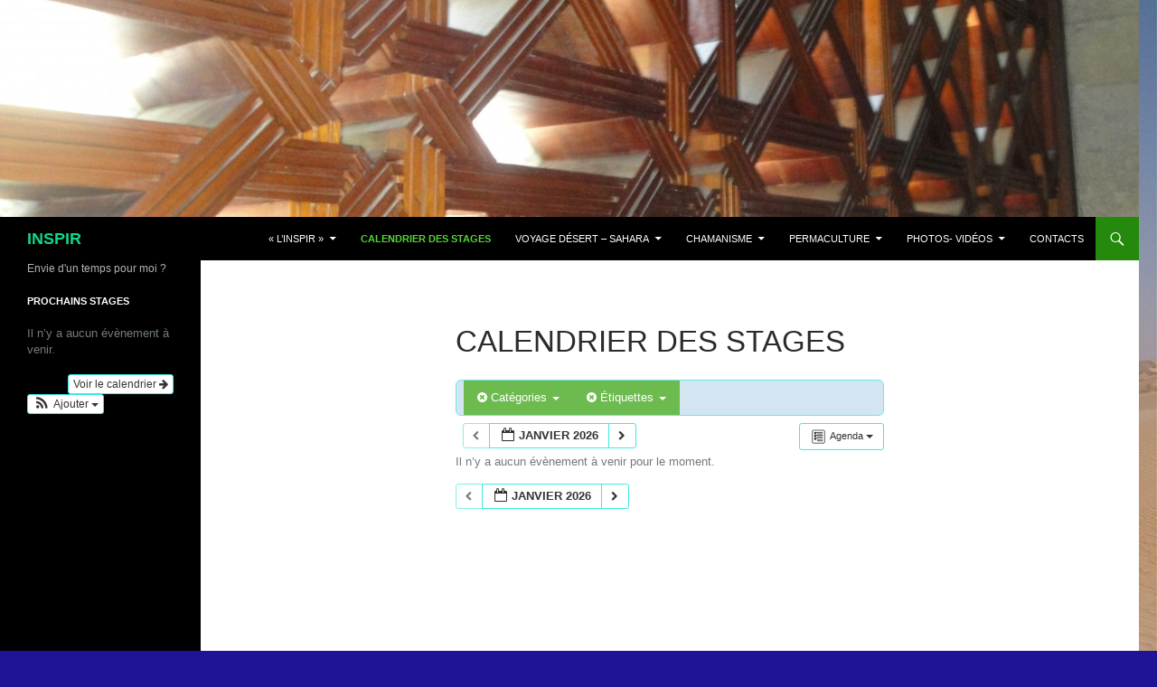

--- FILE ---
content_type: text/html; charset=UTF-8
request_url: http://www.inspir.be/?page_id=2697&ai1ec=action~agenda%7Cpage_offset~-1%7Ccat_ids~46%7Ctag_ids~53,21%7Crequest_format~html
body_size: 11458
content:
<!DOCTYPE html>
<html lang="fr-FR">
<head>
	<meta charset="UTF-8">
	<meta name="viewport" content="width=device-width, initial-scale=1.0">
	<title>calendrier des stages | INSPIR</title>
	<link rel="profile" href="https://gmpg.org/xfn/11">
	<link rel="pingback" href="http://inspir.be/WordPress3/xmlrpc.php">
	<meta name='robots' content='max-image-preview:large' />
	<style>img:is([sizes="auto" i], [sizes^="auto," i]) { contain-intrinsic-size: 3000px 1500px }</style>
	<link rel='dns-prefetch' href='//inspir.be' />
<link rel="alternate" type="application/rss+xml" title="INSPIR &raquo; Flux" href="http://www.inspir.be/?feed=rss2" />
<link rel="alternate" type="application/rss+xml" title="INSPIR &raquo; Flux des commentaires" href="http://www.inspir.be/?feed=comments-rss2" />
<script>
window._wpemojiSettings = {"baseUrl":"https:\/\/s.w.org\/images\/core\/emoji\/15.0.3\/72x72\/","ext":".png","svgUrl":"https:\/\/s.w.org\/images\/core\/emoji\/15.0.3\/svg\/","svgExt":".svg","source":{"concatemoji":"http:\/\/inspir.be\/WordPress3\/wp-includes\/js\/wp-emoji-release.min.js?ver=6.7.4"}};
/*! This file is auto-generated */
!function(i,n){var o,s,e;function c(e){try{var t={supportTests:e,timestamp:(new Date).valueOf()};sessionStorage.setItem(o,JSON.stringify(t))}catch(e){}}function p(e,t,n){e.clearRect(0,0,e.canvas.width,e.canvas.height),e.fillText(t,0,0);var t=new Uint32Array(e.getImageData(0,0,e.canvas.width,e.canvas.height).data),r=(e.clearRect(0,0,e.canvas.width,e.canvas.height),e.fillText(n,0,0),new Uint32Array(e.getImageData(0,0,e.canvas.width,e.canvas.height).data));return t.every(function(e,t){return e===r[t]})}function u(e,t,n){switch(t){case"flag":return n(e,"\ud83c\udff3\ufe0f\u200d\u26a7\ufe0f","\ud83c\udff3\ufe0f\u200b\u26a7\ufe0f")?!1:!n(e,"\ud83c\uddfa\ud83c\uddf3","\ud83c\uddfa\u200b\ud83c\uddf3")&&!n(e,"\ud83c\udff4\udb40\udc67\udb40\udc62\udb40\udc65\udb40\udc6e\udb40\udc67\udb40\udc7f","\ud83c\udff4\u200b\udb40\udc67\u200b\udb40\udc62\u200b\udb40\udc65\u200b\udb40\udc6e\u200b\udb40\udc67\u200b\udb40\udc7f");case"emoji":return!n(e,"\ud83d\udc26\u200d\u2b1b","\ud83d\udc26\u200b\u2b1b")}return!1}function f(e,t,n){var r="undefined"!=typeof WorkerGlobalScope&&self instanceof WorkerGlobalScope?new OffscreenCanvas(300,150):i.createElement("canvas"),a=r.getContext("2d",{willReadFrequently:!0}),o=(a.textBaseline="top",a.font="600 32px Arial",{});return e.forEach(function(e){o[e]=t(a,e,n)}),o}function t(e){var t=i.createElement("script");t.src=e,t.defer=!0,i.head.appendChild(t)}"undefined"!=typeof Promise&&(o="wpEmojiSettingsSupports",s=["flag","emoji"],n.supports={everything:!0,everythingExceptFlag:!0},e=new Promise(function(e){i.addEventListener("DOMContentLoaded",e,{once:!0})}),new Promise(function(t){var n=function(){try{var e=JSON.parse(sessionStorage.getItem(o));if("object"==typeof e&&"number"==typeof e.timestamp&&(new Date).valueOf()<e.timestamp+604800&&"object"==typeof e.supportTests)return e.supportTests}catch(e){}return null}();if(!n){if("undefined"!=typeof Worker&&"undefined"!=typeof OffscreenCanvas&&"undefined"!=typeof URL&&URL.createObjectURL&&"undefined"!=typeof Blob)try{var e="postMessage("+f.toString()+"("+[JSON.stringify(s),u.toString(),p.toString()].join(",")+"));",r=new Blob([e],{type:"text/javascript"}),a=new Worker(URL.createObjectURL(r),{name:"wpTestEmojiSupports"});return void(a.onmessage=function(e){c(n=e.data),a.terminate(),t(n)})}catch(e){}c(n=f(s,u,p))}t(n)}).then(function(e){for(var t in e)n.supports[t]=e[t],n.supports.everything=n.supports.everything&&n.supports[t],"flag"!==t&&(n.supports.everythingExceptFlag=n.supports.everythingExceptFlag&&n.supports[t]);n.supports.everythingExceptFlag=n.supports.everythingExceptFlag&&!n.supports.flag,n.DOMReady=!1,n.readyCallback=function(){n.DOMReady=!0}}).then(function(){return e}).then(function(){var e;n.supports.everything||(n.readyCallback(),(e=n.source||{}).concatemoji?t(e.concatemoji):e.wpemoji&&e.twemoji&&(t(e.twemoji),t(e.wpemoji)))}))}((window,document),window._wpemojiSettings);
</script>
<link rel='stylesheet' id='ai1ec_style-css' href='//inspir.be/WordPress3/wp-content/plugins/all-in-one-event-calendar/cache/b433f75d_ai1ec_parsed_css.css?ver=3.0.0' media='all' />
<style id='wp-emoji-styles-inline-css'>

	img.wp-smiley, img.emoji {
		display: inline !important;
		border: none !important;
		box-shadow: none !important;
		height: 1em !important;
		width: 1em !important;
		margin: 0 0.07em !important;
		vertical-align: -0.1em !important;
		background: none !important;
		padding: 0 !important;
	}
</style>
<link rel='stylesheet' id='wp-block-library-css' href='http://inspir.be/WordPress3/wp-includes/css/dist/block-library/style.min.css?ver=6.7.4' media='all' />
<style id='wp-block-library-theme-inline-css'>
.wp-block-audio :where(figcaption){color:#555;font-size:13px;text-align:center}.is-dark-theme .wp-block-audio :where(figcaption){color:#ffffffa6}.wp-block-audio{margin:0 0 1em}.wp-block-code{border:1px solid #ccc;border-radius:4px;font-family:Menlo,Consolas,monaco,monospace;padding:.8em 1em}.wp-block-embed :where(figcaption){color:#555;font-size:13px;text-align:center}.is-dark-theme .wp-block-embed :where(figcaption){color:#ffffffa6}.wp-block-embed{margin:0 0 1em}.blocks-gallery-caption{color:#555;font-size:13px;text-align:center}.is-dark-theme .blocks-gallery-caption{color:#ffffffa6}:root :where(.wp-block-image figcaption){color:#555;font-size:13px;text-align:center}.is-dark-theme :root :where(.wp-block-image figcaption){color:#ffffffa6}.wp-block-image{margin:0 0 1em}.wp-block-pullquote{border-bottom:4px solid;border-top:4px solid;color:currentColor;margin-bottom:1.75em}.wp-block-pullquote cite,.wp-block-pullquote footer,.wp-block-pullquote__citation{color:currentColor;font-size:.8125em;font-style:normal;text-transform:uppercase}.wp-block-quote{border-left:.25em solid;margin:0 0 1.75em;padding-left:1em}.wp-block-quote cite,.wp-block-quote footer{color:currentColor;font-size:.8125em;font-style:normal;position:relative}.wp-block-quote:where(.has-text-align-right){border-left:none;border-right:.25em solid;padding-left:0;padding-right:1em}.wp-block-quote:where(.has-text-align-center){border:none;padding-left:0}.wp-block-quote.is-large,.wp-block-quote.is-style-large,.wp-block-quote:where(.is-style-plain){border:none}.wp-block-search .wp-block-search__label{font-weight:700}.wp-block-search__button{border:1px solid #ccc;padding:.375em .625em}:where(.wp-block-group.has-background){padding:1.25em 2.375em}.wp-block-separator.has-css-opacity{opacity:.4}.wp-block-separator{border:none;border-bottom:2px solid;margin-left:auto;margin-right:auto}.wp-block-separator.has-alpha-channel-opacity{opacity:1}.wp-block-separator:not(.is-style-wide):not(.is-style-dots){width:100px}.wp-block-separator.has-background:not(.is-style-dots){border-bottom:none;height:1px}.wp-block-separator.has-background:not(.is-style-wide):not(.is-style-dots){height:2px}.wp-block-table{margin:0 0 1em}.wp-block-table td,.wp-block-table th{word-break:normal}.wp-block-table :where(figcaption){color:#555;font-size:13px;text-align:center}.is-dark-theme .wp-block-table :where(figcaption){color:#ffffffa6}.wp-block-video :where(figcaption){color:#555;font-size:13px;text-align:center}.is-dark-theme .wp-block-video :where(figcaption){color:#ffffffa6}.wp-block-video{margin:0 0 1em}:root :where(.wp-block-template-part.has-background){margin-bottom:0;margin-top:0;padding:1.25em 2.375em}
</style>
<link rel='stylesheet' id='wpda_countdown_gutenberg_css-css' href='http://inspir.be/WordPress3/wp-content/plugins/widget-countdown/includes/gutenberg/style.css?ver=6.7.4' media='all' />
<style id='classic-theme-styles-inline-css'>
/*! This file is auto-generated */
.wp-block-button__link{color:#fff;background-color:#32373c;border-radius:9999px;box-shadow:none;text-decoration:none;padding:calc(.667em + 2px) calc(1.333em + 2px);font-size:1.125em}.wp-block-file__button{background:#32373c;color:#fff;text-decoration:none}
</style>
<style id='global-styles-inline-css'>
:root{--wp--preset--aspect-ratio--square: 1;--wp--preset--aspect-ratio--4-3: 4/3;--wp--preset--aspect-ratio--3-4: 3/4;--wp--preset--aspect-ratio--3-2: 3/2;--wp--preset--aspect-ratio--2-3: 2/3;--wp--preset--aspect-ratio--16-9: 16/9;--wp--preset--aspect-ratio--9-16: 9/16;--wp--preset--color--black: #000;--wp--preset--color--cyan-bluish-gray: #abb8c3;--wp--preset--color--white: #fff;--wp--preset--color--pale-pink: #f78da7;--wp--preset--color--vivid-red: #cf2e2e;--wp--preset--color--luminous-vivid-orange: #ff6900;--wp--preset--color--luminous-vivid-amber: #fcb900;--wp--preset--color--light-green-cyan: #7bdcb5;--wp--preset--color--vivid-green-cyan: #00d084;--wp--preset--color--pale-cyan-blue: #8ed1fc;--wp--preset--color--vivid-cyan-blue: #0693e3;--wp--preset--color--vivid-purple: #9b51e0;--wp--preset--color--green: #24890d;--wp--preset--color--dark-gray: #2b2b2b;--wp--preset--color--medium-gray: #767676;--wp--preset--color--light-gray: #f5f5f5;--wp--preset--gradient--vivid-cyan-blue-to-vivid-purple: linear-gradient(135deg,rgba(6,147,227,1) 0%,rgb(155,81,224) 100%);--wp--preset--gradient--light-green-cyan-to-vivid-green-cyan: linear-gradient(135deg,rgb(122,220,180) 0%,rgb(0,208,130) 100%);--wp--preset--gradient--luminous-vivid-amber-to-luminous-vivid-orange: linear-gradient(135deg,rgba(252,185,0,1) 0%,rgba(255,105,0,1) 100%);--wp--preset--gradient--luminous-vivid-orange-to-vivid-red: linear-gradient(135deg,rgba(255,105,0,1) 0%,rgb(207,46,46) 100%);--wp--preset--gradient--very-light-gray-to-cyan-bluish-gray: linear-gradient(135deg,rgb(238,238,238) 0%,rgb(169,184,195) 100%);--wp--preset--gradient--cool-to-warm-spectrum: linear-gradient(135deg,rgb(74,234,220) 0%,rgb(151,120,209) 20%,rgb(207,42,186) 40%,rgb(238,44,130) 60%,rgb(251,105,98) 80%,rgb(254,248,76) 100%);--wp--preset--gradient--blush-light-purple: linear-gradient(135deg,rgb(255,206,236) 0%,rgb(152,150,240) 100%);--wp--preset--gradient--blush-bordeaux: linear-gradient(135deg,rgb(254,205,165) 0%,rgb(254,45,45) 50%,rgb(107,0,62) 100%);--wp--preset--gradient--luminous-dusk: linear-gradient(135deg,rgb(255,203,112) 0%,rgb(199,81,192) 50%,rgb(65,88,208) 100%);--wp--preset--gradient--pale-ocean: linear-gradient(135deg,rgb(255,245,203) 0%,rgb(182,227,212) 50%,rgb(51,167,181) 100%);--wp--preset--gradient--electric-grass: linear-gradient(135deg,rgb(202,248,128) 0%,rgb(113,206,126) 100%);--wp--preset--gradient--midnight: linear-gradient(135deg,rgb(2,3,129) 0%,rgb(40,116,252) 100%);--wp--preset--font-size--small: 13px;--wp--preset--font-size--medium: 20px;--wp--preset--font-size--large: 36px;--wp--preset--font-size--x-large: 42px;--wp--preset--spacing--20: 0.44rem;--wp--preset--spacing--30: 0.67rem;--wp--preset--spacing--40: 1rem;--wp--preset--spacing--50: 1.5rem;--wp--preset--spacing--60: 2.25rem;--wp--preset--spacing--70: 3.38rem;--wp--preset--spacing--80: 5.06rem;--wp--preset--shadow--natural: 6px 6px 9px rgba(0, 0, 0, 0.2);--wp--preset--shadow--deep: 12px 12px 50px rgba(0, 0, 0, 0.4);--wp--preset--shadow--sharp: 6px 6px 0px rgba(0, 0, 0, 0.2);--wp--preset--shadow--outlined: 6px 6px 0px -3px rgba(255, 255, 255, 1), 6px 6px rgba(0, 0, 0, 1);--wp--preset--shadow--crisp: 6px 6px 0px rgba(0, 0, 0, 1);}:where(.is-layout-flex){gap: 0.5em;}:where(.is-layout-grid){gap: 0.5em;}body .is-layout-flex{display: flex;}.is-layout-flex{flex-wrap: wrap;align-items: center;}.is-layout-flex > :is(*, div){margin: 0;}body .is-layout-grid{display: grid;}.is-layout-grid > :is(*, div){margin: 0;}:where(.wp-block-columns.is-layout-flex){gap: 2em;}:where(.wp-block-columns.is-layout-grid){gap: 2em;}:where(.wp-block-post-template.is-layout-flex){gap: 1.25em;}:where(.wp-block-post-template.is-layout-grid){gap: 1.25em;}.has-black-color{color: var(--wp--preset--color--black) !important;}.has-cyan-bluish-gray-color{color: var(--wp--preset--color--cyan-bluish-gray) !important;}.has-white-color{color: var(--wp--preset--color--white) !important;}.has-pale-pink-color{color: var(--wp--preset--color--pale-pink) !important;}.has-vivid-red-color{color: var(--wp--preset--color--vivid-red) !important;}.has-luminous-vivid-orange-color{color: var(--wp--preset--color--luminous-vivid-orange) !important;}.has-luminous-vivid-amber-color{color: var(--wp--preset--color--luminous-vivid-amber) !important;}.has-light-green-cyan-color{color: var(--wp--preset--color--light-green-cyan) !important;}.has-vivid-green-cyan-color{color: var(--wp--preset--color--vivid-green-cyan) !important;}.has-pale-cyan-blue-color{color: var(--wp--preset--color--pale-cyan-blue) !important;}.has-vivid-cyan-blue-color{color: var(--wp--preset--color--vivid-cyan-blue) !important;}.has-vivid-purple-color{color: var(--wp--preset--color--vivid-purple) !important;}.has-black-background-color{background-color: var(--wp--preset--color--black) !important;}.has-cyan-bluish-gray-background-color{background-color: var(--wp--preset--color--cyan-bluish-gray) !important;}.has-white-background-color{background-color: var(--wp--preset--color--white) !important;}.has-pale-pink-background-color{background-color: var(--wp--preset--color--pale-pink) !important;}.has-vivid-red-background-color{background-color: var(--wp--preset--color--vivid-red) !important;}.has-luminous-vivid-orange-background-color{background-color: var(--wp--preset--color--luminous-vivid-orange) !important;}.has-luminous-vivid-amber-background-color{background-color: var(--wp--preset--color--luminous-vivid-amber) !important;}.has-light-green-cyan-background-color{background-color: var(--wp--preset--color--light-green-cyan) !important;}.has-vivid-green-cyan-background-color{background-color: var(--wp--preset--color--vivid-green-cyan) !important;}.has-pale-cyan-blue-background-color{background-color: var(--wp--preset--color--pale-cyan-blue) !important;}.has-vivid-cyan-blue-background-color{background-color: var(--wp--preset--color--vivid-cyan-blue) !important;}.has-vivid-purple-background-color{background-color: var(--wp--preset--color--vivid-purple) !important;}.has-black-border-color{border-color: var(--wp--preset--color--black) !important;}.has-cyan-bluish-gray-border-color{border-color: var(--wp--preset--color--cyan-bluish-gray) !important;}.has-white-border-color{border-color: var(--wp--preset--color--white) !important;}.has-pale-pink-border-color{border-color: var(--wp--preset--color--pale-pink) !important;}.has-vivid-red-border-color{border-color: var(--wp--preset--color--vivid-red) !important;}.has-luminous-vivid-orange-border-color{border-color: var(--wp--preset--color--luminous-vivid-orange) !important;}.has-luminous-vivid-amber-border-color{border-color: var(--wp--preset--color--luminous-vivid-amber) !important;}.has-light-green-cyan-border-color{border-color: var(--wp--preset--color--light-green-cyan) !important;}.has-vivid-green-cyan-border-color{border-color: var(--wp--preset--color--vivid-green-cyan) !important;}.has-pale-cyan-blue-border-color{border-color: var(--wp--preset--color--pale-cyan-blue) !important;}.has-vivid-cyan-blue-border-color{border-color: var(--wp--preset--color--vivid-cyan-blue) !important;}.has-vivid-purple-border-color{border-color: var(--wp--preset--color--vivid-purple) !important;}.has-vivid-cyan-blue-to-vivid-purple-gradient-background{background: var(--wp--preset--gradient--vivid-cyan-blue-to-vivid-purple) !important;}.has-light-green-cyan-to-vivid-green-cyan-gradient-background{background: var(--wp--preset--gradient--light-green-cyan-to-vivid-green-cyan) !important;}.has-luminous-vivid-amber-to-luminous-vivid-orange-gradient-background{background: var(--wp--preset--gradient--luminous-vivid-amber-to-luminous-vivid-orange) !important;}.has-luminous-vivid-orange-to-vivid-red-gradient-background{background: var(--wp--preset--gradient--luminous-vivid-orange-to-vivid-red) !important;}.has-very-light-gray-to-cyan-bluish-gray-gradient-background{background: var(--wp--preset--gradient--very-light-gray-to-cyan-bluish-gray) !important;}.has-cool-to-warm-spectrum-gradient-background{background: var(--wp--preset--gradient--cool-to-warm-spectrum) !important;}.has-blush-light-purple-gradient-background{background: var(--wp--preset--gradient--blush-light-purple) !important;}.has-blush-bordeaux-gradient-background{background: var(--wp--preset--gradient--blush-bordeaux) !important;}.has-luminous-dusk-gradient-background{background: var(--wp--preset--gradient--luminous-dusk) !important;}.has-pale-ocean-gradient-background{background: var(--wp--preset--gradient--pale-ocean) !important;}.has-electric-grass-gradient-background{background: var(--wp--preset--gradient--electric-grass) !important;}.has-midnight-gradient-background{background: var(--wp--preset--gradient--midnight) !important;}.has-small-font-size{font-size: var(--wp--preset--font-size--small) !important;}.has-medium-font-size{font-size: var(--wp--preset--font-size--medium) !important;}.has-large-font-size{font-size: var(--wp--preset--font-size--large) !important;}.has-x-large-font-size{font-size: var(--wp--preset--font-size--x-large) !important;}
:where(.wp-block-post-template.is-layout-flex){gap: 1.25em;}:where(.wp-block-post-template.is-layout-grid){gap: 1.25em;}
:where(.wp-block-columns.is-layout-flex){gap: 2em;}:where(.wp-block-columns.is-layout-grid){gap: 2em;}
:root :where(.wp-block-pullquote){font-size: 1.5em;line-height: 1.6;}
</style>
<link rel='stylesheet' id='eme-jquery-fdatepicker-css' href='http://inspir.be/WordPress3/wp-content/plugins/events-made-easy/js/fdatepicker/css/fdatepicker.min.css?ver=6.7.4' media='all' />
<link rel='stylesheet' id='eme-jquery-ui-css-css' href='http://inspir.be/WordPress3/wp-content/plugins/events-made-easy/css/jquery-ui-theme-smoothness-1.11.3/jquery-ui.min.css?ver=6.7.4' media='all' />
<link rel='stylesheet' id='eme-jquery-ui-autocomplete-css' href='http://inspir.be/WordPress3/wp-content/plugins/events-made-easy/css/jquery.autocomplete.css?ver=6.7.4' media='all' />
<link rel='stylesheet' id='eme-jquery-select2-css-css' href='http://inspir.be/WordPress3/wp-content/plugins/events-made-easy/js/jquery-select2/select2-4.0.12/dist/css/select2.min.css?ver=6.7.4' media='all' />
<link rel='stylesheet' id='eme_stylesheet-css' href='http://inspir.be/WordPress3/wp-content/plugins/events-made-easy/css/eme.css?ver=6.7.4' media='all' />
<link rel='stylesheet' id='eme-leaflet-css-css' href='http://inspir.be/WordPress3/wp-content/plugins/events-made-easy/js/leaflet-1.6.0/leaflet.css?ver=6.7.4' media='all' />
<link rel='stylesheet' id='twentyfourteen-lato-css' href='http://inspir.be/WordPress3/wp-content/themes/twentyfourteen/fonts/font-lato.css?ver=20230328' media='all' />
<link rel='stylesheet' id='genericons-css' href='http://inspir.be/WordPress3/wp-content/themes/twentyfourteen/genericons/genericons.css?ver=20251101' media='all' />
<link rel='stylesheet' id='twentyfourteen-style-css' href='http://inspir.be/WordPress3/wp-content/themes/twentyfourteen/style.css?ver=20251202' media='all' />
<link rel='stylesheet' id='twentyfourteen-block-style-css' href='http://inspir.be/WordPress3/wp-content/themes/twentyfourteen/css/blocks.css?ver=20250715' media='all' />
<link rel='stylesheet' id='colorbox-css' href='http://inspir.be/WordPress3/wp-content/plugins/slideshow-gallery/views/default/css/colorbox.css?ver=1.3.19' media='all' />
<link rel='stylesheet' id='fontawesome-css' href='http://inspir.be/WordPress3/wp-content/plugins/slideshow-gallery/views/default/css/fontawesome.css?ver=4.4.0' media='all' />
<script src="http://inspir.be/WordPress3/wp-content/plugins/all-in-one-event-calendar/public/js_cache/calendar.js?ver=3.0.0" id="ai1ec_requirejs-js"></script>
<script src="http://inspir.be/WordPress3/wp-includes/js/jquery/jquery.min.js?ver=3.7.1" id="jquery-core-js"></script>
<script src="http://inspir.be/WordPress3/wp-includes/js/jquery/jquery-migrate.min.js?ver=3.4.1" id="jquery-migrate-js"></script>
<script src="http://inspir.be/WordPress3/wp-content/themes/twentyfourteen/js/functions.js?ver=20250729" id="twentyfourteen-script-js" defer data-wp-strategy="defer"></script>
<script src="http://inspir.be/WordPress3/wp-content/plugins/slideshow-gallery/views/default/js/gallery.js?ver=1.0" id="slideshow-gallery-js"></script>
<script src="http://inspir.be/WordPress3/wp-content/plugins/slideshow-gallery/views/default/js/colorbox.js?ver=1.6.3" id="colorbox-js"></script>
<link rel="https://api.w.org/" href="http://www.inspir.be/index.php?rest_route=/" /><link rel="alternate" title="JSON" type="application/json" href="http://www.inspir.be/index.php?rest_route=/wp/v2/pages/2697" /><link rel="EditURI" type="application/rsd+xml" title="RSD" href="http://inspir.be/WordPress3/xmlrpc.php?rsd" />
<meta name="generator" content="WordPress 6.7.4" />
<link rel="canonical" href="http://www.inspir.be/?page_id=2697" />
<link rel='shortlink' href='http://www.inspir.be/?p=2697' />
<link rel="alternate" title="oEmbed (JSON)" type="application/json+oembed" href="http://www.inspir.be/index.php?rest_route=%2Foembed%2F1.0%2Fembed&#038;url=http%3A%2F%2Fwww.inspir.be%2F%3Fpage_id%3D2697" />
<link rel="alternate" title="oEmbed (XML)" type="text/xml+oembed" href="http://www.inspir.be/index.php?rest_route=%2Foembed%2F1.0%2Fembed&#038;url=http%3A%2F%2Fwww.inspir.be%2F%3Fpage_id%3D2697&#038;format=xml" />
<script src="http://inspir.be/WordPress3/wp-includes/js/tw-sack.min.js?ver=1.6.1" id="sack-js"></script>
	<script type="text/javascript">
		//<![CDATA[
				function alo_em_pubblic_form ()
		{

			var alo_cf_array = new Array();
									document.alo_easymail_widget_form.submit.value="envoi en cours...";
			document.alo_easymail_widget_form.submit.disabled = true;
			document.getElementById('alo_em_widget_loading').style.display = "inline";
			document.getElementById('alo_easymail_widget_feedback').innerHTML = "";

			var alo_em_sack = new sack("http://inspir.be/WordPress3/wp-admin/admin-ajax.php" );

			alo_em_sack.execute = 1;
			alo_em_sack.method = 'POST';
			alo_em_sack.setVar( "action", "alo_em_pubblic_form_check" );
						alo_em_sack.setVar( "alo_em_opt_name", document.alo_easymail_widget_form.alo_em_opt_name.value );
						alo_em_sack.setVar( "alo_em_opt_email", document.alo_easymail_widget_form.alo_em_opt_email.value );

			alo_em_sack.setVar( "alo_em_privacy_agree", ( document.getElementById('alo_em_privacy_agree').checked ? 1 : 0 ) );

						alo_em_sack.setVar( "alo_easymail_txt_generic_error", 'Erreur durant l\'opération.' );
			alo_em_sack.setVar( "alo_em_error_email_incorrect", "L\'adresse e-mail est incorrecte");
			alo_em_sack.setVar( "alo_em_error_name_empty", "Le champ Nom est vide");
			alo_em_sack.setVar( "alo_em_error_privacy_empty", "The Politique de confidentialité field is empty");
						alo_em_sack.setVar( "alo_em_error_email_added", "Avertissement : cette adresse email a déjà été abonnée, mais non activée. Un autre e-mail d\'activation va être envoyé");
			alo_em_sack.setVar( "alo_em_error_email_activated", "Avertissement : cette adresse e-mail a déjà été abonnée");
			alo_em_sack.setVar( "alo_em_error_on_sending", "Erreur durant l\'envoi : merci d\'essayer à nouveau");
			alo_em_sack.setVar( "alo_em_txt_ok", "Votre abonnement a été enregistré avec succès. Vous recevrez la prochain lettre d\'information. Merc.");
			alo_em_sack.setVar( "alo_em_txt_subscribe", "S\'abonner");
			alo_em_sack.setVar( "alo_em_lang_code", "");

			var cbs = document.getElementById('alo_easymail_widget_form').getElementsByTagName('input');
			var length = cbs.length;
			var lists = "";
			for (var i=0; i < length; i++) {
				if (cbs[i].name == 'alo_em_form_lists' +'[]' && cbs[i].type == 'checkbox') {
					if ( cbs[i].checked ) lists += cbs[i].value + ",";
				}
			}
			alo_em_sack.setVar( "alo_em_form_lists", lists );
			alo_em_sack.setVar( "alo_em_nonce", 'ca937f48bb' );
			alo_em_sack.runAJAX();

			return true;

		}
				//]]>
	</script>
	<script type="text/javascript">
(function($) {
	var $document = $(document);
	
	$document.ready(function() {
		if (typeof $.fn.colorbox !== 'undefined') {
			$.extend($.colorbox.settings, {
				current: "Image {current} of {total}",
			    previous: "Previous",
			    next: "Next",
			    close: "Close",
			    xhrError: "This content failed to load",
			    imgError: "This image failed to load"
			});
		}
	});
})(jQuery);
</script><!-- All in one Favicon 4.8 --><link rel="shortcut icon" href="http://inspir.be/WordPress3/wp-content/uploads/2015/02/coeur-favicon.gif" />
		<style type="text/css" id="twentyfourteen-header-css">
				.site-title a {
			color: #11d885;
		}
		</style>
		<style id="custom-background-css">
body.custom-background { background-color: #1d1596; background-image: url("http://inspir.be/WordPress3/wp-content/uploads/2014/04/DSC00653.jpg"); background-position: right top; background-size: auto; background-repeat: no-repeat; background-attachment: fixed; }
</style>
	</head>

<body class="page-template-default page page-id-2697 custom-background wp-embed-responsive header-image full-width footer-widgets singular">
<a class="screen-reader-text skip-link" href="#content">
	Aller au contenu</a>
<div id="page" class="hfeed site">
			<div id="site-header">
		<a href="http://www.inspir.be/" rel="home" >
			<img src="http://inspir.be/WordPress3/wp-content/uploads/2014/05/cropped-DSC06577.jpg" width="1260" height="240" alt="INSPIR" srcset="http://inspir.be/WordPress3/wp-content/uploads/2014/05/cropped-DSC06577.jpg 1260w, http://inspir.be/WordPress3/wp-content/uploads/2014/05/cropped-DSC06577-300x57.jpg 300w, http://inspir.be/WordPress3/wp-content/uploads/2014/05/cropped-DSC06577-1024x195.jpg 1024w, http://inspir.be/WordPress3/wp-content/uploads/2014/05/cropped-DSC06577-900x171.jpg 900w" sizes="(max-width: 1260px) 100vw, 1260px" decoding="async" fetchpriority="high" />		</a>
	</div>
	
	<header id="masthead" class="site-header">
		<div class="header-main">
							<h1 class="site-title"><a href="http://www.inspir.be/" rel="home" >INSPIR</a></h1>
			
			<div class="search-toggle">
				<a href="#search-container" class="screen-reader-text" aria-expanded="false" aria-controls="search-container">
					Recherche				</a>
			</div>

			<nav id="primary-navigation" class="site-navigation primary-navigation">
				<button class="menu-toggle">Menu principal</button>
				<div id="primary-menu" class="nav-menu"><ul>
<li class="page_item page-item-2 page_item_has_children"><a href="http://www.inspir.be/">« L&rsquo;inspir »</a>
<ul class='children'>
	<li class="page_item page-item-864"><a href="http://www.inspir.be/?page_id=864">Le Colibri</a></li>
	<li class="page_item page-item-971"><a href="http://www.inspir.be/?page_id=971">Partir&#8230;</a></li>
	<li class="page_item page-item-1050"><a href="http://www.inspir.be/?page_id=1050">Ubuntu « Je suis parce que nous sommes&#8230;. »</a></li>
	<li class="page_item page-item-1323"><a href="http://www.inspir.be/?page_id=1323">J&rsquo;aurais aimé &#8230;</a></li>
	<li class="page_item page-item-1373"><a href="http://www.inspir.be/?page_id=1373">Il meurt lentement</a></li>
	<li class="page_item page-item-1531"><a href="http://www.inspir.be/?page_id=1531">le fond du puits</a></li>
</ul>
</li>
<li class="page_item page-item-2697 current_page_item"><a href="http://www.inspir.be/?page_id=2697" aria-current="page">calendrier des stages</a></li>
<li class="page_item page-item-1735 page_item_has_children"><a href="http://www.inspir.be/?page_id=1735">Voyage désert &#8211; Sahara</a>
<ul class='children'>
	<li class="page_item page-item-2824"><a href="http://www.inspir.be/?page_id=2824">voyage dans le désert en famille</a></li>
	<li class="page_item page-item-823"><a href="http://www.inspir.be/?page_id=823">Projets de voyage désert</a></li>
	<li class="page_item page-item-62"><a href="http://www.inspir.be/?page_id=62">Astuces voyage désert</a></li>
	<li class="page_item page-item-130"><a href="http://www.inspir.be/?page_id=130">Check-list voyage désert</a></li>
	<li class="page_item page-item-64"><a href="http://www.inspir.be/?page_id=64">ERGS, REGS, DJEBELS,&#8230;</a></li>
	<li class="page_item page-item-1836"><a href="http://www.inspir.be/?page_id=1836">Guide pratique voyage désert</a></li>
	<li class="page_item page-item-1363 page_item_has_children"><a href="http://www.inspir.be/?page_id=1363">Témoignages</a>
	<ul class='children'>
		<li class="page_item page-item-1357"><a href="http://www.inspir.be/?page_id=1357">Stage dans le Sahara en Mauritanie (mars 2006)</a></li>
	</ul>
</li>
	<li class="page_item page-item-1782 page_item_has_children"><a href="http://www.inspir.be/?page_id=1782">Maroc</a>
	<ul class='children'>
		<li class="page_item page-item-1846"><a href="http://www.inspir.be/?page_id=1846">informations générales Maroc</a></li>
		<li class="page_item page-item-1784"><a href="http://www.inspir.be/?page_id=1784">Tableau des distances</a></li>
	</ul>
</li>
	<li class="page_item page-item-283"><a href="http://www.inspir.be/?page_id=283">Questions/Réponses</a></li>
</ul>
</li>
<li class="page_item page-item-2788 page_item_has_children"><a href="http://www.inspir.be/?page_id=2788">Chamanisme</a>
<ul class='children'>
	<li class="page_item page-item-2792"><a href="http://www.inspir.be/?page_id=2792">Le malentendu néochamanique peut devenir gigantesque</a></li>
</ul>
</li>
<li class="page_item page-item-1772 page_item_has_children"><a href="http://www.inspir.be/?page_id=1772">PERMACULTURE</a>
<ul class='children'>
	<li class="page_item page-item-2861"><a href="http://www.inspir.be/?page_id=2861">Permaculture : Livres en PDF à télécharger</a></li>
	<li class="page_item page-item-2891 page_item_has_children"><a href="http://www.inspir.be/?page_id=2891">Foire aux bonnes idées</a>
	<ul class='children'>
		<li class="page_item page-item-1774"><a href="http://www.inspir.be/?page_id=1774">La technique d’arrosage goutte à goutte solaire</a></li>
		<li class="page_item page-item-1800"><a href="http://www.inspir.be/?page_id=1800">Fabriquer un panneau solaire thermique pour moins de 5 euros</a></li>
	</ul>
</li>
</ul>
</li>
<li class="page_item page-item-1178 page_item_has_children"><a href="http://www.inspir.be/?page_id=1178">Photos- Vidéos</a>
<ul class='children'>
	<li class="page_item page-item-740"><a href="http://www.inspir.be/?page_id=740">Vidéos</a></li>
</ul>
</li>
<li class="page_item page-item-26"><a href="http://www.inspir.be/?page_id=26">Contacts</a></li>
</ul></div>
			</nav>
		</div>

		<div id="search-container" class="search-box-wrapper hide">
			<div class="search-box">
				<form role="search" method="get" class="search-form" action="http://www.inspir.be/">
				<label>
					<span class="screen-reader-text">Rechercher :</span>
					<input type="search" class="search-field" placeholder="Rechercher…" value="" name="s" />
				</label>
				<input type="submit" class="search-submit" value="Rechercher" />
			</form>			</div>
		</div>
	</header><!-- #masthead -->

	<div id="main" class="site-main">

<div id="main-content" class="main-content">

	<div id="primary" class="content-area">
		<div id="content" class="site-content" role="main">

			
<article id="post-2697" class="post-2697 page type-page status-publish hentry">
	<header class="entry-header"><h1 class="entry-title">calendrier des stages</h1></header><!-- .entry-header -->
	<div class="entry-content">
		<!-- START All-in-One Event Calendar Plugin - Version 3.0.0 -->
<div id="ai1ec-container"
	 class="ai1ec-main-container ">
	
	<div id="ai1ec-calendar" class="timely ai1ec-calendar">
					
						<div class="timely ai1ec-calendar-toolbar ai1ec-clearfix
		">
		<ul class="ai1ec-nav ai1ec-nav-pills ai1ec-pull-left ai1ec-filters">
			<li class="ai1ec-dropdown ai1ec-category-filter ai1ec-cat-filter
	ai1ec-active"
	data-slug="cat">
	<a class="ai1ec-dropdown-toggle" data-toggle="ai1ec-dropdown">
		<i class="ai1ec-fa ai1ec-fa-folder-open"></i>
		<span class="ai1ec-clear-filter ai1ec-tooltip-trigger"
			data-href="http://www.inspir.be/?page_id=2697&amp;ai1ec=action~agenda|page_offset~-1|tag_ids~53,21|request_format~html"
			data-type="json"
			title=" Effacer le filtre de catégorie ">
			<i class="ai1ec-fa ai1ec-fa-times-circle"></i>
		</span>
		Catégories
		<span class="ai1ec-caret"></span>
	</a>
	<div class="ai1ec-dropdown-menu">
					<div data-term="46"
									class="ai1ec-active"
				>
				<a class="ai1ec-load-view ai1ec-category ai1ec-cat"
										data-type="json"
					href="http://www.inspir.be/?page_id=2697&amp;ai1ec=action~agenda|page_offset~-1|tag_ids~53,21|request_format~html">
											<span class="ai1ec-color-swatch-empty"></span>
										Chamanisme
				</a>
			</div>
					<div data-term="48"
				>
				<a class="ai1ec-load-view ai1ec-category ai1ec-cat"
										data-type="json"
					href="http://www.inspir.be/?page_id=2697&amp;ai1ec=action~agenda|page_offset~-1|cat_ids~46,48|tag_ids~53,21|request_format~html">
											<span class="ai1ec-color-swatch-empty"></span>
										conférence
				</a>
			</div>
					<div data-term="18"
				>
				<a class="ai1ec-load-view ai1ec-category ai1ec-cat"
										data-type="json"
					href="http://www.inspir.be/?page_id=2697&amp;ai1ec=action~agenda|page_offset~-1|cat_ids~46,18|tag_ids~53,21|request_format~html">
											<span class="ai1ec-color-swatch-empty"></span>
										stage
				</a>
			</div>
			</div>
</li>


			<li class="ai1ec-dropdown ai1ec-tag-filter
	ai1ec-active"
	data-slug="tag">
	<a class="ai1ec-dropdown-toggle" data-toggle="ai1ec-dropdown">
		<i class="ai1ec-fa ai1ec-fa-tags"></i>
		<span class="ai1ec-clear-filter ai1ec-tooltip-trigger"
			data-href="http://www.inspir.be/?page_id=2697&amp;ai1ec=action~agenda|page_offset~-1|cat_ids~46|request_format~html"
			data-type="json"
			title="Effacer le filtre d’étiquette">
			<i class="ai1ec-fa ai1ec-fa-times-circle"></i>
		</span>
		Étiquettes
		<span class="ai1ec-caret"></span>
	</a>
	<div class="ai1ec-dropdown-menu">
					<span data-term="55"
				>
				<a class="ai1ec-load-view ai1ec-tag"
										data-type="json"
					href="http&#x3A;&#x2F;&#x2F;www.inspir.be&#x2F;&#x3F;page_id&#x3D;2697&amp;ai1ec&#x3D;action&#x7E;agenda&#x7C;page_offset&#x7E;-1&#x7C;cat_ids&#x7E;46&#x7C;tag_ids&#x7E;53,21,55&#x7C;request_format&#x7E;html">
					Chamanisme
				</a>
			</span>
					<span data-term="37"
				>
				<a class="ai1ec-load-view ai1ec-tag"
										data-type="json"
					href="http&#x3A;&#x2F;&#x2F;www.inspir.be&#x2F;&#x3F;page_id&#x3D;2697&amp;ai1ec&#x3D;action&#x7E;agenda&#x7C;page_offset&#x7E;-1&#x7C;cat_ids&#x7E;46&#x7C;tag_ids&#x7E;53,21,37&#x7C;request_format&#x7E;html">
					Charles de Wouters
				</a>
			</span>
					<span data-term="21"
									class="ai1ec-active"
				>
				<a class="ai1ec-load-view ai1ec-tag"
										data-type="json"
					href="http&#x3A;&#x2F;&#x2F;www.inspir.be&#x2F;&#x3F;page_id&#x3D;2697&amp;ai1ec&#x3D;action&#x7E;agenda&#x7C;page_offset&#x7E;-1&#x7C;cat_ids&#x7E;46&#x7C;tag_ids&#x7E;53&#x7C;request_format&#x7E;html">
					dauphins
				</a>
			</span>
					<span data-term="25"
				>
				<a class="ai1ec-load-view ai1ec-tag"
										data-type="json"
					href="http&#x3A;&#x2F;&#x2F;www.inspir.be&#x2F;&#x3F;page_id&#x3D;2697&amp;ai1ec&#x3D;action&#x7E;agenda&#x7C;page_offset&#x7E;-1&#x7C;cat_ids&#x7E;46&#x7C;tag_ids&#x7E;53,21,25&#x7C;request_format&#x7E;html">
					de Wouters
				</a>
			</span>
					<span data-term="22"
				>
				<a class="ai1ec-load-view ai1ec-tag"
										data-type="json"
					href="http&#x3A;&#x2F;&#x2F;www.inspir.be&#x2F;&#x3F;page_id&#x3D;2697&amp;ai1ec&#x3D;action&#x7E;agenda&#x7C;page_offset&#x7E;-1&#x7C;cat_ids&#x7E;46&#x7C;tag_ids&#x7E;53,21,22&#x7C;request_format&#x7E;html">
					désert
				</a>
			</span>
					<span data-term="62"
				>
				<a class="ai1ec-load-view ai1ec-tag"
										data-type="json"
					href="http&#x3A;&#x2F;&#x2F;www.inspir.be&#x2F;&#x3F;page_id&#x3D;2697&amp;ai1ec&#x3D;action&#x7E;agenda&#x7C;page_offset&#x7E;-1&#x7C;cat_ids&#x7E;46&#x7C;tag_ids&#x7E;53,21,62&#x7C;request_format&#x7E;html">
					permaculture
				</a>
			</span>
					<span data-term="20"
				>
				<a class="ai1ec-load-view ai1ec-tag"
										data-type="json"
					href="http&#x3A;&#x2F;&#x2F;www.inspir.be&#x2F;&#x3F;page_id&#x3D;2697&amp;ai1ec&#x3D;action&#x7E;agenda&#x7C;page_offset&#x7E;-1&#x7C;cat_ids&#x7E;46&#x7C;tag_ids&#x7E;53,21,20&#x7C;request_format&#x7E;html">
					Sahara
				</a>
			</span>
					<span data-term="47"
				>
				<a class="ai1ec-load-view ai1ec-tag"
										data-type="json"
					href="http&#x3A;&#x2F;&#x2F;www.inspir.be&#x2F;&#x3F;page_id&#x3D;2697&amp;ai1ec&#x3D;action&#x7E;agenda&#x7C;page_offset&#x7E;-1&#x7C;cat_ids&#x7E;46&#x7C;tag_ids&#x7E;53,21,47&#x7C;request_format&#x7E;html">
					stage
				</a>
			</span>
					<span data-term="61"
				>
				<a class="ai1ec-load-view ai1ec-tag"
										data-type="json"
					href="http&#x3A;&#x2F;&#x2F;www.inspir.be&#x2F;&#x3F;page_id&#x3D;2697&amp;ai1ec&#x3D;action&#x7E;agenda&#x7C;page_offset&#x7E;-1&#x7C;cat_ids&#x7E;46&#x7C;tag_ids&#x7E;53,21,61&#x7C;request_format&#x7E;html">
					stage chamanisme
				</a>
			</span>
					<span data-term="53"
									class="ai1ec-active"
				>
				<a class="ai1ec-load-view ai1ec-tag"
										data-type="json"
					href="http&#x3A;&#x2F;&#x2F;www.inspir.be&#x2F;&#x3F;page_id&#x3D;2697&amp;ai1ec&#x3D;action&#x7E;agenda&#x7C;page_offset&#x7E;-1&#x7C;cat_ids&#x7E;46&#x7C;tag_ids&#x7E;21&#x7C;request_format&#x7E;html">
					voyage désert
				</a>
			</span>
			</div>
</li>

					</ul>
		<div class="ai1ec-pull-right">
					
				</div>
	</div>
		<div id="ai1ec-calendar-view-container"
			 class="ai1ec-calendar-view-container">
			<div id="ai1ec-calendar-view-loading"
				 class="ai1ec-loading ai1ec-calendar-view-loading"></div>
			<div id="ai1ec-calendar-view" class="ai1ec-calendar-view">
				<div class="ai1ec-clearfix">
		<div class="ai1ec-views-dropdown ai1ec-btn-group ai1ec-pull-right">
		<a class="ai1ec-btn ai1ec-btn-sm ai1ec-btn-default ai1ec-dropdown-toggle"
			data-toggle="ai1ec-dropdown">
			<i class="ai1ec-icon-agenda ai1ec-view-icon"></i>
			<span class="ai1ec-hidden-xs ai1ec-hidden-sm">
				Agenda
			</span>
			<span class="ai1ec-caret"></span>
		</a>
		<div class="ai1ec-dropdown-menu">
							<div class="ai1ec-active"
					data-action="agenda">
					<a id="ai1ec-view-agenda"
						data-type="json"
						class="ai1ec-load-view agenda"
						href="http://www.inspir.be/?page_id=2697&amp;ai1ec=action~agenda|page_offset~-1|cat_ids~46|tag_ids~53,21|request_format~html">
						<i class="ai1ec-icon-agenda ai1ec-view-icon"></i>
						<span class="ai1ec-hidden-xs ai1ec-hidden-sm">
							Agenda
						</span>
					</a>
				</div>
							<div class=""
					data-action="month">
					<a id="ai1ec-view-month"
						data-type="json"
						class="ai1ec-load-view month"
						href="http://www.inspir.be/?page_id=2697&amp;ai1ec=action~month|page_offset~-1|cat_ids~46|tag_ids~53,21|request_format~html">
						<i class="ai1ec-icon-month ai1ec-view-icon"></i>
						<span class="ai1ec-hidden-xs ai1ec-hidden-sm">
							Mois
						</span>
					</a>
				</div>
					</div>
	</div>

	<div class="ai1ec-title-buttons ai1ec-btn-toolbar">
		
		<div class="ai1ec-pagination ai1ec-btn-group">
						<a class="ai1ec-prev-page ai1ec-load-view ai1ec-btn ai1ec-btn-sm
				ai1ec-btn-default ai1ec-disabled"
				data-type="json"
				href="http&#x3A;&#x2F;&#x2F;www.inspir.be&#x2F;&#x3F;page_id&#x3D;2697&amp;ai1ec&#x3D;action&#x7E;agenda&#x7C;page_offset&#x7E;-2&#x7C;cat_ids&#x7E;46&#x7C;tag_ids&#x7E;53,21&#x7C;request_format&#x7E;html">
				<i class="ai1ec-fa ai1ec-fa-chevron-left"></i>
			</a>
								<a
	class="ai1ec-minical-trigger ai1ec-btn ai1ec-btn-sm ai1ec-btn-default
    ai1ec-tooltip-trigger"
			data-date="9/1/2026"
			data-date-format="d/m/yyyy"
			data-date-weekstart="0"
			href="#"
			data-href="http://www.inspir.be/?page_id=2697&amp;ai1ec=action~agenda|exact_date~__DATE__|cat_ids~46|tag_ids~53,21"
			data-lang="fr-FR"
		data-type="json"
	title="Choisissez une date au moyen du calendrier"
	>
	<i class="ai1ec-fa ai1ec-fa-calendar-o ai1ec-fa-fw ai1ec-fa-lg"></i>
  <span class="ai1ec-calendar-title">janvier 2026</span>
  <span class="ai1ec-calendar-title-short">Jan 2026</span>
</a>

								<a class="ai1ec-next-page ai1ec-load-view ai1ec-btn ai1ec-btn-sm
				ai1ec-btn-default "
				data-type="json"
				href="http&#x3A;&#x2F;&#x2F;www.inspir.be&#x2F;&#x3F;page_id&#x3D;2697&amp;ai1ec&#x3D;action&#x7E;agenda&#x7C;cat_ids&#x7E;46&#x7C;tag_ids&#x7E;53,21&#x7C;request_format&#x7E;html">
				<i class="ai1ec-fa ai1ec-fa-chevron-right"></i>
			</a>
			</div>

		
					
			</div>
			
	</div>


<div class="ai1ec-agenda-view">
			<p class="ai1ec-no-results">
			Il n’y a aucun évènement à venir pour le moment.
		</p>
	 </div>

<div class="ai1ec-pull-left"><div class="ai1ec-pagination ai1ec-btn-group">
						<a class="ai1ec-prev-page ai1ec-load-view ai1ec-btn ai1ec-btn-sm
				ai1ec-btn-default ai1ec-disabled"
				data-type="json"
				href="http&#x3A;&#x2F;&#x2F;www.inspir.be&#x2F;&#x3F;page_id&#x3D;2697&amp;ai1ec&#x3D;action&#x7E;agenda&#x7C;page_offset&#x7E;-2&#x7C;cat_ids&#x7E;46&#x7C;tag_ids&#x7E;53,21&#x7C;request_format&#x7E;html">
				<i class="ai1ec-fa ai1ec-fa-chevron-left"></i>
			</a>
								<a
	class="ai1ec-minical-trigger ai1ec-btn ai1ec-btn-sm ai1ec-btn-default
    ai1ec-tooltip-trigger"
			data-date="9/1/2026"
			data-date-format="d/m/yyyy"
			data-date-weekstart="0"
			href="#"
			data-href="http://www.inspir.be/?page_id=2697&amp;ai1ec=action~agenda|exact_date~__DATE__|cat_ids~46|tag_ids~53,21"
			data-lang="fr-FR"
		data-type="json"
	title="Choisissez une date au moyen du calendrier"
	>
	<i class="ai1ec-fa ai1ec-fa-calendar-o ai1ec-fa-fw ai1ec-fa-lg"></i>
  <span class="ai1ec-calendar-title">janvier 2026</span>
  <span class="ai1ec-calendar-title-short">Jan 2026</span>
</a>

								<a class="ai1ec-next-page ai1ec-load-view ai1ec-btn ai1ec-btn-sm
				ai1ec-btn-default "
				data-type="json"
				href="http&#x3A;&#x2F;&#x2F;www.inspir.be&#x2F;&#x3F;page_id&#x3D;2697&amp;ai1ec&#x3D;action&#x7E;agenda&#x7C;cat_ids&#x7E;46&#x7C;tag_ids&#x7E;53,21&#x7C;request_format&#x7E;html">
				<i class="ai1ec-fa ai1ec-fa-chevron-right"></i>
			</a>
			</div>
</div>

			</div>
		</div>
		<div class="ai1ec-subscribe-container ai1ec-pull-right ai1ec-btn-group">
			
		</div>
		
	</div><!-- /.timely -->
</div>
<!-- END All-in-One Event Calendar Plugin -->


	</div><!-- .entry-content -->
</article><!-- #post-2697 -->

		</div><!-- #content -->
	</div><!-- #primary -->
	</div><!-- #main-content -->

<div id="secondary">
		<h2 class="site-description">Envie d&#039;un temps pour moi ?</h2>
	
	
		<div id="primary-sidebar" class="primary-sidebar widget-area" role="complementary">
		<aside id="ai1ec_agenda_widget-6" class="widget widget_ai1ec_agenda_widget">

	<h1 class="widget-title">Prochains stages</h1>

<style>
<!--

-->
</style>
<div class="timely ai1ec-agenda-widget-view ai1ec-clearfix">

			<p class="ai1ec-no-results">
			Il n’y a aucun évènement à venir.
		</p>
	 
			<div class="ai1ec-subscribe-buttons-widget">
							<a class="ai1ec-btn ai1ec-btn-default ai1ec-btn-xs ai1ec-pull-right
					ai1ec-calendar-link"
					href="http&#x3A;&#x2F;&#x2F;www.inspir.be&#x2F;&#x3F;page_id&#x3D;2697&amp;ai1ec&#x3D;">
					Voir le calendrier
					<i class="ai1ec-fa ai1ec-fa-arrow-right"></i>
				</a>
			
							<div class="ai1ec-subscribe-dropdown ai1ec-dropdown ai1ec-btn
	ai1ec-btn-default ai1ec-btn-xs">
	<span role="button" class="ai1ec-dropdown-toggle ai1ec-subscribe"
			data-toggle="ai1ec-dropdown">
		<i class="ai1ec-fa ai1ec-icon-rss ai1ec-fa-lg ai1ec-fa-fw"></i>
		<span class="ai1ec-hidden-xs">
							Ajouter
						<span class="ai1ec-caret"></span>
		</span>
	</span>
			<ul class="ai1ec-dropdown-menu ai1ec-pull-left" role="menu">
		<li>
			<a class="ai1ec-tooltip-trigger ai1ec-tooltip-auto" target="_blank"
				data-placement="right" title="Copiez cette URL pour votre propre calendrier Timely ou cliquez pour l’ajouter à votre calendrier de texte enrichi"
				href="http&#x3A;&#x2F;&#x2F;www.inspir.be&#x2F;&#x3F;plugin&#x3D;all-in-one-event-calendar&amp;controller&#x3D;ai1ec_exporter_controller&amp;action&#x3D;export_events">
				<i class="ai1ec-fa ai1ec-fa-lg ai1ec-fa-fw ai1ec-icon-timely"></i>
				Ajouter au calendrier Timely
			</a>
		</li>
		<li>
			<a class="ai1ec-tooltip-trigger ai1ec-tooltip-auto" target="_blank"
			  data-placement="right" title="Abonnez-vous à ce calendrier dans votre agenda Google"
			  href="https://www.google.com/calendar/render?cid=http&#x25;3A&#x25;2F&#x25;2Fwww.inspir.be&#x25;2F&#x25;3Fplugin&#x25;3Dall-in-one-event-calendar&#x25;26controller&#x25;3Dai1ec_exporter_controller&#x25;26action&#x25;3Dexport_events&#x25;26no_html&#x25;3Dtrue&#x25;26&#x25;26">
				<i class="ai1ec-fa ai1ec-icon-google ai1ec-fa-lg ai1ec-fa-fw"></i>
				Ajouter à Google
			</a>
		</li>
		<li>
			<a class="ai1ec-tooltip-trigger ai1ec-tooltip-auto" target="_blank"
			  data-placement="right" title="Abonnez-vous à ce calendrier dans MS Outlook"
			  href="webcal&#x3A;&#x2F;&#x2F;www.inspir.be&#x2F;&#x3F;plugin&#x3D;all-in-one-event-calendar&amp;controller&#x3D;ai1ec_exporter_controller&amp;action&#x3D;export_events&amp;no_html&#x3D;true">
				<i class="ai1ec-fa ai1ec-icon-windows ai1ec-fa-lg ai1ec-fa-fw"></i>
				Ajouter à Outlook
			</a>
		</li>
		<li>
			<a class="ai1ec-tooltip-trigger ai1ec-tooltip-auto" target="_blank"
			  data-placement="right" title="Abonnez-vous à ce calendrier dans votre agenda Apple / iCal"
			  href="webcal&#x3A;&#x2F;&#x2F;www.inspir.be&#x2F;&#x3F;plugin&#x3D;all-in-one-event-calendar&amp;controller&#x3D;ai1ec_exporter_controller&amp;action&#x3D;export_events&amp;no_html&#x3D;true">
				<i class="ai1ec-fa ai1ec-icon-apple ai1ec-fa-lg ai1ec-fa-fw"></i>
				Ajouter au calendrier Apple
			</a>
		</li>
		<li>
						<a class="ai1ec-tooltip-trigger ai1ec-tooltip-auto"
			  data-placement="right" title="Abonnez-vous à ce calendrier dans un autre calendrier en texte brut"
			  href="http&#x3A;&#x2F;&#x2F;www.inspir.be&#x2F;&#x3F;plugin&#x3D;all-in-one-event-calendar&amp;controller&#x3D;ai1ec_exporter_controller&amp;action&#x3D;export_events&amp;no_html&#x3D;true">
				<i class="ai1ec-fa ai1ec-icon-calendar ai1ec-fa-fw"></i>
				Ajouter à un autre calendrier
			</a>
		</li>
		<li>
			<a class="ai1ec-tooltip-trigger ai1ec-tooltip-auto"
			  data-placement="right" title=""
			  href="http&#x3A;&#x2F;&#x2F;www.inspir.be&#x2F;&#x3F;plugin&#x3D;all-in-one-event-calendar&amp;controller&#x3D;ai1ec_exporter_controller&amp;action&#x3D;export_events&xml=true">
				<i class="ai1ec-fa ai1ec-fa-file-text ai1ec-fa-lg ai1ec-fa-fw"></i>
				Exporter vers XML
			</a>
		</li>
	</ul>
</div>

					</div>
	 
</div>



</aside>	</div><!-- #primary-sidebar -->
	</div><!-- #secondary -->

		</div><!-- #main -->

		<footer id="colophon" class="site-footer">

			
<div id="supplementary">
	<div id="footer-sidebar" class="footer-sidebar widget-area" role="complementary">
		<aside id="meta-4" class="widget widget_meta"><h1 class="widget-title">Méta</h1><nav aria-label="Méta">
		<ul>
						<li><a href="http://inspir.be/WordPress3/wp-login.php">Connexion</a></li>
			<li><a href="http://www.inspir.be/?feed=rss2">Flux des publications</a></li>
			<li><a href="http://www.inspir.be/?feed=comments-rss2">Flux des commentaires</a></li>

			<li><a href="https://fr.wordpress.org/">Site de WordPress-FR</a></li>
		</ul>

		</nav></aside>	</div><!-- #footer-sidebar -->
</div><!-- #supplementary -->

			<div class="site-info">
												<a href="https://wordpress.org/" class="imprint">
					Fièrement propulsé par WordPress				</a>
			</div><!-- .site-info -->
		</footer><!-- #colophon -->
	</div><!-- #page -->

	<link rel='stylesheet' id='countdown_css-css' href='http://inspir.be/WordPress3/wp-content/plugins/widget-countdown/includes/style/style.css?ver=6.7.4' media='all' />
<link rel='stylesheet' id='dashicons-css' href='http://inspir.be/WordPress3/wp-includes/css/dashicons.min.css?ver=6.7.4' media='all' />
<link rel='stylesheet' id='thickbox-css' href='http://inspir.be/WordPress3/wp-includes/js/thickbox/thickbox.css?ver=6.7.4' media='all' />
<script src="http://inspir.be/WordPress3/wp-content/plugins/events-made-easy/js/fdatepicker/js/fdatepicker.min.js?ver=2.1.72" id="eme-jquery-fdatepicker-js"></script>
<script src="http://inspir.be/WordPress3/wp-content/plugins/events-made-easy/js/fdatepicker/js/i18n/fdatepicker.fr.js?ver=2.1.72" id="eme-jquery-fdatepick-locale-js"></script>
<script src="http://inspir.be/WordPress3/wp-content/plugins/events-made-easy/js/jquery-select2/select2-4.0.12/dist/js/select2.min.js?ver=2.1.72" id="eme-select2-js"></script>
<script id="eme-basic-js-extra">
var emebasic = {"translate_plugin_url":"http:\/\/inspir.be\/WordPress3\/wp-content\/plugins\/events-made-easy\/","translate_ajax_url":"http:\/\/inspir.be\/WordPress3\/wp-admin\/admin-ajax.php","translate_selectstate":"\u00c9tat","translate_selectcountry":"Pays","translate_frontendnonce":"f0712d0c84","translate_error":"Une erreur est survenue","translate_clear":"Vider","translate_mailingpreferences":"Pr\u00e9f\u00e9rences d\u2019envoi","translate_yessure":"Oui, je suis s\u00fbr","translate_iwantmails":"Je veux recevoir des mails","translate_firstDayOfWeek":"1","translate_flanguage":"fr","translate_fdateformat":"j F Y","translate_ftimeformat":"H:i"};
</script>
<script defer="defer" src="http://inspir.be/WordPress3/wp-content/plugins/events-made-easy/js/eme.js?ver=2.1.72" id="eme-basic-js"></script>
<script src="http://inspir.be/WordPress3/wp-includes/js/jquery/ui/core.min.js?ver=1.13.3" id="jquery-ui-core-js"></script>
<script src="http://inspir.be/WordPress3/wp-includes/js/jquery/ui/mouse.min.js?ver=1.13.3" id="jquery-ui-mouse-js"></script>
<script src="http://inspir.be/WordPress3/wp-includes/js/jquery/ui/resizable.min.js?ver=1.13.3" id="jquery-ui-resizable-js"></script>
<script src="http://inspir.be/WordPress3/wp-includes/js/jquery/ui/draggable.min.js?ver=1.13.3" id="jquery-ui-draggable-js"></script>
<script src="http://inspir.be/WordPress3/wp-includes/js/jquery/ui/controlgroup.min.js?ver=1.13.3" id="jquery-ui-controlgroup-js"></script>
<script src="http://inspir.be/WordPress3/wp-includes/js/jquery/ui/checkboxradio.min.js?ver=1.13.3" id="jquery-ui-checkboxradio-js"></script>
<script src="http://inspir.be/WordPress3/wp-includes/js/jquery/ui/button.min.js?ver=1.13.3" id="jquery-ui-button-js"></script>
<script src="http://inspir.be/WordPress3/wp-includes/js/jquery/ui/dialog.min.js?ver=1.13.3" id="jquery-ui-dialog-js"></script>
<script src="http://inspir.be/WordPress3/wp-includes/js/imagesloaded.min.js?ver=5.0.0" id="imagesloaded-js"></script>
<script src="http://inspir.be/WordPress3/wp-includes/js/masonry.min.js?ver=4.2.2" id="masonry-js"></script>
<script src="http://inspir.be/WordPress3/wp-includes/js/jquery/jquery.masonry.min.js?ver=3.1.2b" id="jquery-masonry-js"></script>
<script src="http://inspir.be/WordPress3/wp-includes/js/jquery/ui/effect.min.js?ver=1.13.3" id="jquery-effects-core-js"></script>
<script src="http://inspir.be/WordPress3/wp-content/plugins/widget-countdown/includes/javascript/front_end_js.js?ver=6.7.4" id="countdown-front-end-js"></script>
<script id="thickbox-js-extra">
var thickboxL10n = {"next":"Suiv.\u00a0>","prev":"<\u00a0Pr\u00e9c.","image":"Image","of":"sur","close":"Fermer","noiframes":"Cette fonctionnalit\u00e9 requiert des iframes. Les iframes sont d\u00e9sactiv\u00e9es sur votre navigateur, ou alors il ne les accepte pas.","loadingAnimation":"http:\/\/inspir.be\/WordPress3\/wp-includes\/js\/thickbox\/loadingAnimation.gif"};
</script>
<script src="http://inspir.be/WordPress3/wp-includes/js/thickbox/thickbox.js?ver=3.1-20121105" id="thickbox-js"></script>
</body>
</html>
